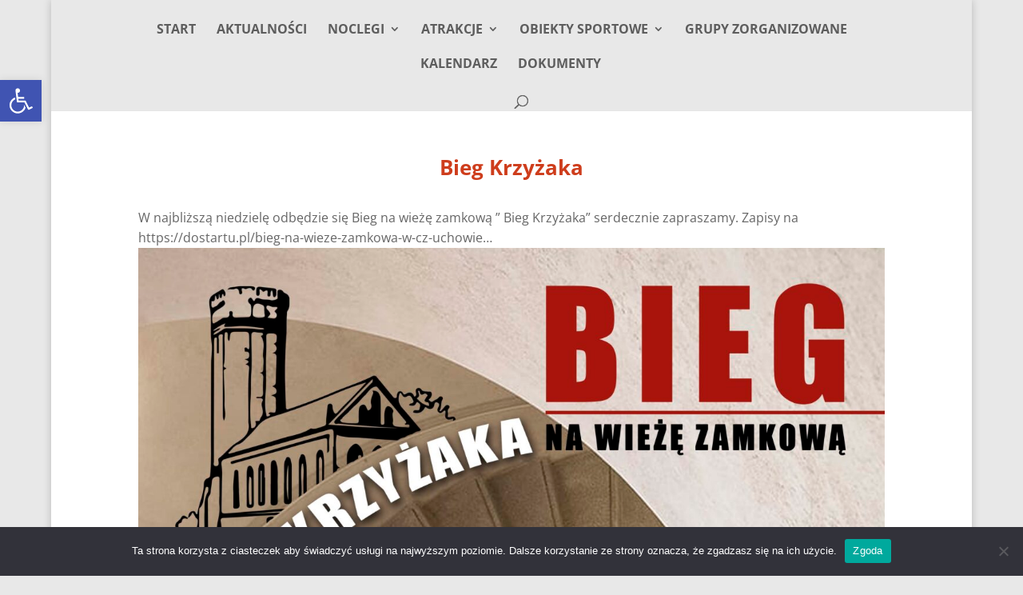

--- FILE ---
content_type: text/html; charset=UTF-8
request_url: https://osirczluchow.pl/wp-content/plugins/kursy-walut-exchange-rates/table.php?t=60&l=pl
body_size: 15
content:
<table class="table kw_ekantor_table" style="margin-bottom:3px !important;">
    <tbody>
        <tr><th>Waluta</th><th>Kupno</th><th>Sprzedaż</th></tr>
        <tr><td><div class="flag" id="kw_flag_eur"></div> EUR</td><td> 0.0000</td><td> 0.0000</td></tr>
        <tr><td><div class="flag" id="kw_flag_usd"></div> USD</td><td> 1.1654</td><td> 1.1838</td></tr>
        <tr><td><div class="flag" id="kw_flag_chf"></div> CHF</td><td> 0.7404</td><td> 0.8404</td></tr>
        <tr><td><div class="flag" id="kw_flag_gbp"></div> GBP</td><td> 0.8617</td><td> 0.8779</td></tr>
    </tbody>
</table>